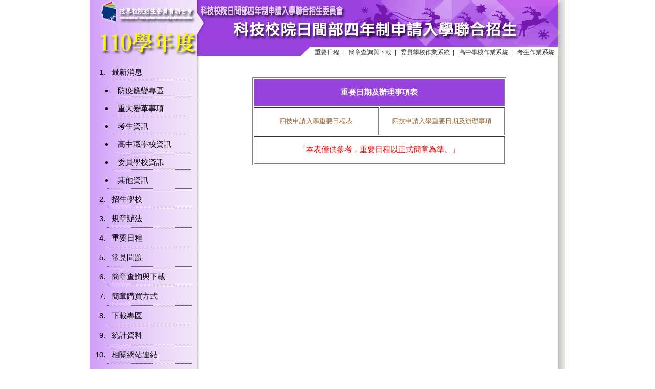

--- FILE ---
content_type: text/html; charset=UTF-8
request_url: https://www.jctv.ntut.edu.tw/caac/contents.php?academicYear=110&subId=107
body_size: 71812
content:




<!DOCTYPE HTML PUBLIC "-//W3C//DTD XHTML 1.0 Transitional//EN"
    "http://www.w3.org/TR/xhtml1/DTD/xhtml1-transitional.dtd">
<html xmlns="http://www.w3.org/1999/xhtml">
 <head>
        <meta http-equiv="Content-Type" content="text/html; charset=UTF-8" />
        <title>110學年度科技校院日間部四年制申請入學聯合招生委員會</title>
        <script type="text/javascript" src="js/jquery-3.7.1.min.js"></script>
        <script type="text/javascript" src="js/myJs.js"></script>
        <!-- <script type="text/javascript" src="js/refCheck.js"></script> -->
       <link href="css/base2.css" rel="stylesheet" type="text/css" />
	   <link href="css/boxes2.css" rel="stylesheet" type="text/css" />
</head>
<body>

<div id="container" style="background-image:url( [data-uri] )">
       <div id="head">
       <a href="./?academicYear=110"><img src="[data-uri]" ></a>
       </div> 
    <div id="menu" style="background-image:url([data-uri])">
		<div class="menubar">
		    <a href="contents.php?academicYear=110&subId=107">重要日程</a>&nbsp;&nbsp;|&nbsp;&nbsp; 
		    <a href="contents.php?academicYear=110&subId=109">簡章查詢與下載</a>&nbsp;&nbsp;|&nbsp;&nbsp; 
		    <a href="contents.php?academicYear=110&subId=113">委員學校作業系統</a>&nbsp;&nbsp;|&nbsp;&nbsp; 
		    <a href="contents.php?academicYear=110&subId=114">高中學校作業系統</a>&nbsp;&nbsp;|&nbsp;&nbsp; 
		    <a href="contents.php?academicYear=110&subId=115">考生作業系統</a></div>
  </div>
    <div id="content">
        <div class="content_left">
<div id="side">
	<ol class="sidemenu">
		        	<li>
				<a href="./?academicYear=110"  target=" _self " rel="noopener noreferrer" > 最新消息 </a>	
						
						<ul>
																								<li><a href="contents2.php?academicYear=110&subId=288" target=" _self  " rel="noopener noreferrer">防疫應變專區 </a></li>
																																<li><a href="contents2.php?academicYear=110&subId=139" target=" _self  " rel="noopener noreferrer">重大變革事項 </a></li>
																																<li><a href="contents2.php?academicYear=110&subId=102" target=" _self  " rel="noopener noreferrer">考生資訊 </a></li>
																																<li><a href="contents2.php?academicYear=110&subId=103" target=" _self  " rel="noopener noreferrer">高中職學校資訊 </a></li>
																																<li><a href="contents2.php?academicYear=110&subId=104" target=" _self  " rel="noopener noreferrer">委員學校資訊 </a></li>
																																<li><a href="contents2.php?academicYear=110&subId=145" target=" _self  " rel="noopener noreferrer">其他資訊 </a></li>
																					</ul>
			 					</li>
        			        	<li>
				<a href="contents.php?academicYear=110&subId=105"  target=" _self " rel="noopener noreferrer" > 招生學校 </a>	
						
						<ul>
																																																																																																							</ul>
			 					</li>
        			        	<li>
				<a href="contents.php?academicYear=110&subId=106"  target=" _self " rel="noopener noreferrer" > 規章辦法 </a>	
						
						<ul>
																																																																																																							</ul>
			 					</li>
        			        	<li>
				<a href="contents.php?academicYear=110&subId=107"  target=" _self " rel="noopener noreferrer" > 重要日程 </a>	
						
						<ul>
																																																																																																							</ul>
			 					</li>
        			        	<li>
				<a href="contents.php?academicYear=110&subId=108"  target=" _self " rel="noopener noreferrer" > 常見問題 </a>	
						
						<ul>
																																																																																																							</ul>
			 					</li>
        			        	<li>
				<a href="contents.php?academicYear=110&subId=109"  target=" _self " rel="noopener noreferrer" > 簡章查詢與下載 </a>	
						
						<ul>
																																																																																																							</ul>
			 					</li>
        			        	<li>
				<a href="contents.php?academicYear=110&subId=138"  target=" _self " rel="noopener noreferrer" > 簡章購買方式 </a>	
						
						<ul>
																																																																																																							</ul>
			 					</li>
        			        	<li>
				<a href="contents.php?academicYear=110&subId=110"  target=" _self " rel="noopener noreferrer" > 下載專區 </a>	
						
						<ul>
																																																																																																							</ul>
			 					</li>
        			        	<li>
				<a href="contents.php?academicYear=110&subId=111"  target=" _self " rel="noopener noreferrer" > 統計資料 </a>	
						
						<ul>
																																																																																																							</ul>
			 					</li>
        			        	<li>
				<a href="contents.php?academicYear=110&subId=112"  target=" _self " rel="noopener noreferrer" > 相關網站連結 </a>	
						
						<ul>
																																																																																																							</ul>
			 					</li>
        			        	<li>
				<a href="contents.php?academicYear=110&subId=115"  target=" _self " rel="noopener noreferrer" > 考生作業系統 </a>	
						
						<ul>
																																																																																																							</ul>
			 					</li>
        			        	<li>
				<a href="contents.php?academicYear=110&subId=114"  target=" _self " rel="noopener noreferrer" > 高中職學校作業系統 </a>	
						
						<ul>
																																																																																																							</ul>
			 					</li>
        			        	<li>
				<a href="contents.php?academicYear=110&subId=113"  target=" _self " rel="noopener noreferrer" > 委員學校作業系統 </a>	
						
						<ul>
																																																																																																							</ul>
			 					</li>
        			        	<li>
				<a href="contents.php?academicYear=110&subId=116"  target=" _self " rel="noopener noreferrer" > 歷年資料 </a>	
						
						<ul>
																																																																																																							</ul>
			 					</li>
        			        	<li>
				<a href="https://www.jctv.ntut.edu.tw/"  target="  _blank " rel="noopener noreferrer" > 聯合會首頁 </a>	
						
						<ul>
																																																																																																							</ul>
			 					</li>
        				</ol>
</div>
<div style="color:#000;padding:10px 0px 0px 20px;">到站人次：9930608</div></div>
        <div class="content_right"><div class="more3">
			<div class="news_c4"><table width="80%" height="160" border="1" align="center" id="table1">
  <tr>
    <td height="50" colspan="2" align="center" bgcolor="#9842de"><strong><font style="font-size: 11pt" color="#FFFFFF">重要日期及辦理事項表</font></strong></td>
  </tr>
  <tr>
    <td width="50%" height="50" align="center"><a href="https://www.jctv.ntut.edu.tw/downloads/110/caac/110_caac_date1.pdf" target="_blank" rel="noopener noreferrer">四技申請入學重要日程表</a></td>
    <td width="50%" height="50" align="center"><a href="https://www.jctv.ntut.edu.tw/downloads/110/caac/110_caac_date2.pdf" target="_blank" rel="noopener noreferrer">四技申請入學重要日期及辦理事項</a></td>
  </tr>
  <tr>
    <td height="50" colspan="2"><p align="center"> <font color="#FF0000" style="font-size: 11pt">「本表僅供參考，重要日程以正式簡章為準。」</font></p></td>
  </tr>
</table></div>
	</div>
<script>
	$(document).ready(function() {
			if(''!=""){
              var obj = $.parseJSON('');
				  for (var i = 0; i < obj.length; i++) {
				  	$('#'+obj[i]["linkId"]).html('<u><a href="'+obj[i]["urlText"]+'" target="_blank">'+$('#'+obj[i]["linkId"]).text()+'</a></u>');
				  	$('#'+obj[i]["linkId"]).parents('tr').css("background-color", obj[i]["linkBgColor"]);
					if($('#'+obj[i]["linkId"]).parent().attr('rowspan')>1){
					     $('#'+obj[i]["linkId"]).parents('tr').nextAll().slice(0,$('#'+obj[i]["linkId"]).parent().attr('rowspan')).css("background-color", obj[i]["linkBgColor"]);
					}else if($('#'+obj[i]["linkId"]).parents('tr').prev().children().eq(1).attr('rowspan')>1){
					    $('#'+obj[i]["linkId"]).parents('tr').prev().children().eq(1).css("background-color", obj[i]["linkBgColor"]);
					}else if($('#'+obj[i]["linkId"]).parents('tr').prev().children().eq(2).attr('rowspan')>1){
					    $('#'+obj[i]["linkId"]).parents('tr').prev().children().eq(2).css("background-color", obj[i]["linkBgColor"]);
					}
				  	}
				  }
		});
</script>
</div>
         <div><img src="[data-uri]" /></div>
        <div><img src="./images/sbg03.gif" width="930" height="35" /></div>
        <div id="footer">  <div id="foot_c">
    <p>115 學年度科技校院日間部四年制申請入學聯合招生委員會&nbsp;&nbsp;&nbsp;&nbsp;&nbsp;&nbsp;&nbsp;&nbsp;地址:106344 臺北市忠孝東路三段1號 (國立臺北科技大學億光大樓5樓)</p>
    <p>聯絡電話：02-2772-5333&nbsp;&nbsp;&nbsp;&nbsp;&nbsp;&nbsp;&nbsp;&nbsp;&nbsp;&nbsp;&nbsp;&nbsp;&nbsp;&nbsp;&nbsp;傳真電話：02-2773-8881&nbsp;&nbsp;&nbsp;&nbsp;&nbsp;&nbsp;&nbsp;&nbsp;&nbsp;&nbsp;&nbsp;&nbsp;&nbsp;&nbsp;&nbsp;Email：<a href="mailto:caac@ntut.edu.tw">caac@ntut.edu.tw</a></p>
    <p>本會網路系統維護更新時間為每日17:00~17:30，請儘量避免於該時段作業。為避免操作本系統時發生錯誤，建議使用Chrome瀏覽器。 </p>
  </div></div>
    </div>  
</div>
</body>
</html>

    


--- FILE ---
content_type: text/css
request_url: https://www.jctv.ntut.edu.tw/caac/css/base2.css
body_size: 932
content:
@charset "utf-8";
/******************************** base ********************************/
body {
	margin: 0px;
	padding: 0px;
	text-align:center;
	font-family:Arial, Helvetica, sans-serif, 新細明體;
	font-size:13px;
	color:#777777;
	background-color:#ffffff;

}
a{
	color:#9B682F;
	text-decoration:none;
}
a:link, a:visited {
    color:#9B682F;
	text-decoration:none;
}
a:hover, a:active {
	color:  #ee2520;
	text-decoration:underline;
}
img {
	border:none;
}

p.title01{
	margin:0px 0px 0px 0px;
	padding:0px 0px 0px 0px;	 
	font-size:15px;
	color:#dc9101;	
}

p.title02{
	margin:0px 0px 0px 0px;
	padding:0px 0px 0px 0px;	 
	font-size:15px;
	color:#ba4867;	
}

p.title03{
	margin:0px 0px 0px 0px;
	padding:0px 0px 0px 0px;	 
	font-size:15px;
	color:#ba4867;	
}

p.title03{
	margin:0px 0px 0px 0px;
	padding:0px 0px 0px 0px;	 
	font-size:15px;
	color:#ba4867;	
}
p.title03{
	margin:0px 0px 0px 0px;
	padding:0px 0px 0px 0px;	 
	font-size:15px;
	color:#8059a5;	
}
p.title04{
	margin:0px 0px 0px 0px;
	padding:0px 0px 0px 0px;	 
	font-size:15px;
	color:#428278;	
}
p.title05{
	margin:0px 0px 0px 0px;
	padding:0px 0px 0px 0px;	 
	font-size:15px;
	color:#589abf;	
}
p.title06{
	margin:0px 0px 0px 0px;
	padding:0px 0px 0px 0px;	 
	font-size:15px;
	color:#79b222;	
}

p.title{
    margin:0px 0px 0px 0px;
    padding:0px 0px 0px 0px;     
    font-size:15px;
    color:#8059a5;
}

hr.linelight {
	margin-right:30px;
	height:1px;
	color:#f4f4f4;
}

--- FILE ---
content_type: text/css
request_url: https://www.jctv.ntut.edu.tw/caac/css/boxes2.css
body_size: 2185
content:
@charset "utf-8";
/*************** Layout ***************/
#container {
	width:930px;
	margin-left:auto;
	margin-right:auto;
	padding:0px;
	text-align:left;
	/*background-image: url(../images/test.gif);*/
	background-position:center;
	background-repeat:repeat-y;
	overflow:auto; /*為firefox不能顯示垂直平鋪背景圖所設*/	
}

#content {
	width:930px;
	margin:0px; 
	padding:0px;

}

.content_left {
	margin:0px;
	padding:0px;
	width:210px;
	float:left;
}
.content_right { 
	margin:0px;
	padding:0px;
	width:720px;
	float:right;
}

#menu01{
	margin:0px;
	text-align:right;
	background-image:url(../images/01_titlebg02.gif);
	background-position:top;
	background-repeat:no-repeat;
}
#menu02{
	margin:0px;
	text-align:right;
	background-image:url(../images/02_titlebg02.gif);
	background-position:top;
	background-repeat:no-repeat;
}
#menu03{
	margin:0px;
	text-align:right;
	background-image:url(../images/03_titlebg02.gif);
	background-position:top;
	background-repeat:no-repeat;
}

#menu04{
	margin:0px;
	text-align:right;
	background-image:url(../images/04_titlebg02.gif);
	background-position:top;
	background-repeat:no-repeat;
}
#menu05{
	margin:0px;
	text-align:right;
	background-image:url(../images/05_titlebg02.gif);
	background-position:top;
	background-repeat:no-repeat;
}
#menu06{
	margin:0px;
	text-align:right;
	background-image:url(../images/06_titlebg02.gif);
	background-position:top;
	background-repeat:no-repeat;
}

#menu{
    margin:0px;
    text-align:right;
    background-position:top;
    background-repeat:no-repeat;
}
.menubar{
	margin-right:22px;
	padding-top:3px;
	font-size:12px;
	color:#333333;
	
}

.menubar a:link, .menubar a:visited{
	color:#333333;
	text-decoration:none;
}

.menubar a:hover{
	color:#ee2520;
	text-decoration: underline;
}

/*************************************************************** 左方menu *****************************************************/

#side{
	width:210px;
/*	background-color:#333333;*/
/*	background-image: url(../images/test.gif);*/
	margin:0px; 
	padding:0px;
}

ol.sidemenu {
	margin:0px 10px 0px 35px;
	padding:10px 0px 0px 0px;
	color:#000000;
	font-size:15px;	

}
ol.sidemenu  li { 
	/* 
	margin:0px 0px 0px 0px;
	padding:0px 0px 0px 0px;
	display: block;
	list-style:none; 
	height:30px;
	*/
	text-align:left;
	border-bottom:1px dotted #666666;
	color:#000000;
	padding:2px 2px 2px 2px;
	line-height:30px;	
}

ol.sidemenu li a:link, ol.sidemenu li a:visited{
	color:#000000;
	display: block;	
	height:30px;	
	line-height:30px;	
	padding:3px 0px 0px 6px;		
}

ol.sidemenu li  a:hover {
	color: #FFFF66;
	text-decoration:none;
	display: block;
	background-color: #8059A5;
	height:30px;
	line-height:30px;			
}

ol.sidemenu  ul {
	margin-left:-30px;
	text-align:left;
	color:#000000;
}
ol.sidemenu ul  > li:first-child {
	border-top:1px dotted #666666;
}

ol.sidemenu ul  > li:last-child {
	border-bottom:none;
}

ol.sidemenu ul  > li {
	list-style-type: disc;
	margin:0px 0px 0px 0px;
	padding:2px 2px 2px 2px;
	height:30px;
	line-height:30px;
}

/************************************************************** 右方內容區塊 **********************************************************/

#block_c{
	width:705px;
	margin:0px 0px 0px 0px;
	padding:0px 0px 0px 0px;
	text-align:left;
	line-height:30px;
	
}
p.title01{
	font-size:15px;
	
}

.block_news{
	margin:20px 30px 30px 25px;
	border-bottom:1px solid #f4f4f4;
}

li.newslist{
	margin:0px 0px 25px 5px;
    padding:0px 0px 0px 0px;
	list-style:none;
	color:#666666;
	width:650px;
	line-height:30px;
}

li.newslist3{
	margin:5px 0px 40px 2px;
	padding:0px 0px 0px 0px;
	list-style:none;
	list-style-type:none;
}
li.newslist1{
	margin:5px 0px 20px 2px;
	padding:0px 0px 0px 0px;
	list-style:none;
	list-style-type:none;
}


li.newslist2{
	margin:5px 0px 20px 10px;
	padding:0px 0px 0px 0px;
	list-style:none;
	list-style-type:none;
}


li.newslist a:link, li.newslist a:visited{
	color:#666666;
	text-decoration:none;
}

li.newslist a:hover{
	color:#ee2520;
	text-decoration: underline;
}

li.news2{
	width:670px;
	margin:15px 0px 0px 25px;
	padding:0px 0px 0px 0px;
	line-height:20px;
	font-size:13px;
	float:left;
	list-style-type:none;
	list-style:none;
}


.news_c{
color:#9B682F;
float:right;
width:580px;
}
.news_c2{
	float:right;
	width:600px;
	color:#9b682f;
	margin-top:-19px;
}
.newsdate{
	color:#9b682f;	
	width:60px;
}
.news_c3{
color:#9B682F;
float:right;
margin-top:-19px;
width:580px;
}

.news_c4{
color:#9B682F;
float:left;
padding-left:5%;
margin-top:20px;
width:620px;
}


.more{
	color:#ff2765;
	font-size:12px;
	text-align:right;
	margin-top:5px;
	margin-right:0px;
}


.more2{
    margin-top: 18px;
    margin-left: 10px;
}

.more3{
    margin-top: 20px;
    margin-left: 10px;
}

.more a:link, .more a:visited{
	color:#ff2765;
	text-decoration:none;
}
.more a:hover{
	color:#ff2765;
	text-decoration: underline;
	font-weight:bold;
}



/*********************************************************** 下方區塊 ****************************************************************/
#footer {
	width:100%;
	clear:both;
	padding:0px;
	margin:0px;
	text-align:center;
	background-color:#a1a1a1;	
}

#foot_c{
	text-align:center;
	height:60px;
	margin:0px;
	padding:0px;
	color:#ffffff;	
	font-size:12px;


}

#foot_c p{
	text-align:center;
	margin:0px 0px 5px 0px;
	padding:0px 0px 0px 0px;
}

#foot_c p a:link, #foot_c p a:visited{
	color:#FFFFFF;
	text-decoration:none;
}

#foot_c p a:hover{
	color: #FFFF00;
	text-decoration: underline;
}
li.newslist2 span.news_c{
	overflow : hidden;
  text-overflow : ellipsis;
  white-space : nowrap;
  width : 576px;
  height:25px;
}

--- FILE ---
content_type: application/javascript
request_url: https://www.jctv.ntut.edu.tw/caac/js/myJs.js
body_size: 1582
content:
var MyJs = {
    init:function(){
        this.setDownFileCountAll();
    },

    swfObj:function(file,width,height){
            var obj='<object width="'+width+'" height="'+height+'">';
                   obj+='<param name="movie" value="'+file+'">';
                   obj+='<embed src="'+file+'" width="'+width+'" height="'+height+'">';
                   obj+='</embed></object>';
                   document.write(obj);
        },

        headerImageConversion:function(){
			var images = ['pIndex.jpg', 'pNews.jpg', 'pPartner.jpg', 'pProduct.jpg', 'pProduct2.jpg'];
    
			// 使用 crypto.getRandomValues 生成更安全的隨機索引
			var randomIndex = window.crypto.getRandomValues(new Uint32Array(1))[0] % images.length;

			var imagesSrc = $("#MenuImage img").attr('src').substring(0, $("#MenuImage img").attr('src').lastIndexOf('/'));

				$("#MenuImage img").attr('src', imagesSrc + '/' + images[randomIndex]);
		},


        onDownFileCount:function(fileName,domId){
            $.post("downCount.php", {fileName:fileName,type:'getDownfile'}, function(){
               MyJs.setDownFileCount(fileName, domId);
            }, "script");   
        },

        getFileCount:function(fileName,domId){
            $.post("downCount.php", {fileName:fileName,type:'getDownCount'}, function(){
                if(mes.b){
                    $("span[id='"+domId+"']").html("&nbsp;<span class='downFileInfo'>下載次數：<span>&nbsp;"+mes.downCount+"</span></span>");
                }
            }, "script");
        },

        setDownFileCount:function(fileName,domId){
            if(mes.b){
                $("span[id='"+domId+"']").html("&nbsp;<span class='downFileInfo'>下載次數：<span>&nbsp;"+mes.downCount+"</span></span>");
            }else{
                alert(mes.sess);
            }
        },

        setDownFileCountAll:function(){
            tmpDownFile =  $("a[onClick^='MyJs.onDownFileCount']");
			
			if(tmpDownFile.length>1){
				tmpDownFile.each(function(i){
					
					tmpStr = $(this).attr("onClick");
					if (typeof tmpStr != 'undefined'){
					tmpStr = tmpStr.replace("MyJs.onDownFileCount", "").replace("(","").replace(new RegExp("\\'","g"),"").replace(");","");
					tmpStr = tmpStr.split(",");
					if(tmpStr.length==2){
						MyJs.getFileCount(tmpStr[0], tmpStr[1]);
					}
					}
				});
			}
			
			if(tmpDownFile.length=1){
				tmpStr = tmpDownFile.attr("onClick");
                if (typeof(tmpStr) != 'undefined') {
                    tmpStr = tmpStr.replace("MyJs.onDownFileCount", "").replace("(","").replace(new RegExp("\\'","g"),"").replace(");","");
                    tmpStr = tmpStr.split(",");
                    if(tmpStr.length==2){
                        MyJs.getFileCount(tmpStr[0], tmpStr[1]);
                    }
                };
					
			}
			
            
            
        }

};
$(function(){
   MyJs.init();
});
